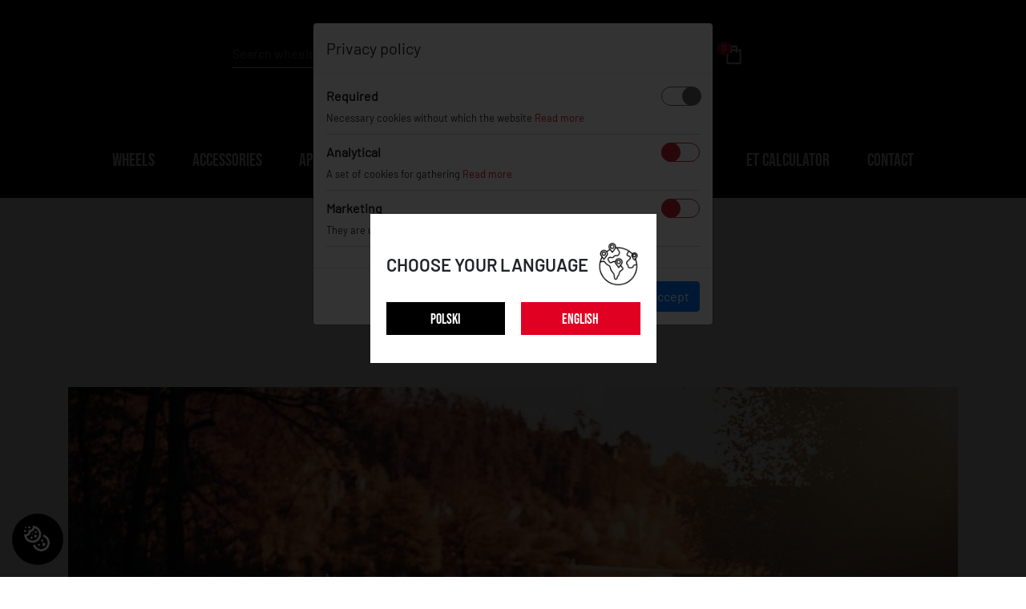

--- FILE ---
content_type: text/html; charset=UTF-8
request_url: https://jr-wheels.com/vehicle-gallery/1057
body_size: 12968
content:
<!DOCTYPE html>
<!--[if IE 7]> <html lang="pl" class="ie7 responsive"> <![endif]-->
<!--[if IE 8]> <html lang="pl" class="ie8 responsive"> <![endif]-->
<!--[if IE 9]> <html lang="pl" class="ie9 responsive"> <![endif]-->
<!--[if !IE]><!-->
<html lang="pl" class="responsive"> <!--<![endif]-->

<head>
            <title>AUDI A6 / S6 / RS6 - VEHICLE GALLERY</title>
                    <meta http-equiv="X-UA-Compatible" content="IE=edge,chrome=1" />
    <meta charset="UTF-8">
    <meta name="viewport" content="width=device-width, initial-scale=1.0">
    <base href="https://jr-wheels.com/" />
            <meta name="description" content="JR-Wheels is a unique collection of rims created over the years based on the latest automotive trends using advanced technologies such as flow forming." />
        <meta name="author" content="GOcreate.pl" />

    
    <link rel="stylesheet" href="css/koszyk_new.css" type="text/css" />
    <link media="screen" type="text/css" href="dist/lightbox/lightbox.css" rel="stylesheet" />
    <link rel="shortcut icon" href="images/favicon.ico" type="image/x-icon" />


    <link rel="stylesheet" href="css/new_demo/lightbox.css" />

            <link rel="alternate" href="https://jr-wheels.com/" hreflang="en" />
        <link rel="alternate" href="https://jr-wheels.pl/" hreflang="pl" />
        <link rel="alternate" href="https://jr-wheels.com/" hreflang="x-default" />
    

    <link rel="stylesheet" href="css/new_demo/animate.min.css">
    <link rel="stylesheet" href="css/new_demo/bootstrap.min.css">
    <link rel="stylesheet" href="css/new_demo/pushy.css">
    <link rel="stylesheet" href="css/fontawesome-all.min.css">
    <link rel="stylesheet" href="css/bootstrap-select.min.css?v=3">
    <link rel="stylesheet" href="css/owl.carousel.min.css">
    <link rel="stylesheet" href="css/nouislider.min.css">
    <link rel="stylesheet" href="css/new_demo/mmenu.css">
    <link rel="stylesheet" href="css/new_demo/style.css?v=n64">
    
                <meta name="google-site-verification" content="gGPrg1x65N8-7xSb10vwGBcmNPpaakGppy9YrPkTyLw" />
    

    <!-- Facebook Pixel Code -->
    <script>
        ! function(f, b, e, v, n, t, s) {
            if (f.fbq)
                return;
            n = f.fbq = function() {
                n.callMethod ?
                    n.callMethod.apply(n, arguments) : n.queue.push(arguments)
            };
            if (!f._fbq)
                f._fbq = n;
            n.push = n;
            n.loaded = !0;
            n.version = '2.0';
            n.queue = [];
            t = b.createElement(e);
            t.async = !0;
            t.src = v;
            s = b.getElementsByTagName(e)[0];
            s.parentNode.insertBefore(t, s)
        }(window, document, 'script',
            'https://connect.facebook.net/en_US/fbevents.js');
        fbq('init', '1814603928811183');
        fbq('track', 'PageView');
    </script>
    <noscript>
        <img height="1" width="1" style="display:none"
            src="https://www.facebook.com/tr?id=1814603928811183&ev=PageView&noscript=1" />
    </noscript>
    <!-- End Facebook Pixel Code -->

    <script src="js/new_demo/jquery-3.3.1.min.js"></script>

    <script src="js/new_demo/jquery-ui.min.js"></script>
    <script type="text/javascript" language="JavaScript" src="js/funkcje.js"></script>




    <!-- Global site tag (gtag.js) - Google Analytics -->
<script async src="https://www.googletagmanager.com/gtag/js?id=UA-32401342-39"></script>
<script>
  window.dataLayer = window.dataLayer || [];
  function gtag(){dataLayer.push(arguments);}
  gtag('js', new Date());

  gtag('config', 'UA-32401342-39');
</script>
</head>

<body><div class="header_responsive_top">
    <a href="#menu" class="header_responsive_top_button">
        <button>
            <span></span>
        </button>
    </a>
    <div class="header_responsive_top_logo">
        <a href="/"><img src="images/gfx/logo_mobile.png" alt="" class="img-fluid"></a>
    </div>
    <div class="header_responvie_top_basket_search">
        <div class="header_responsive_top_search">
            <button>
                <img src="images/gfx/loop.png?v=2" class="img-fluid" alt="">
            </button>
            <form id="search_form" class="mobile_search" method="get" action="index.php">
                <input type="hidden" name="action" value="szukaj" />
                <input type="text" placeholder="Search wheels" name="szukaj">
                <button type="submit">SEARCH</button>
            </form>
        </div>
        <a href="cart" rel="nofollow"><img src="images/gfx/basket.png?v=2" class="img=fluid" alt=""><span>0</span></a>    </div>
</div>
<div>

    
    <nav id="menu" class="active">
    <ul>
        <li><a href="wheels">WHEELS</a></li>
        <li><a href="finishing">FINISHING</a></li>
                <li><span>
                ACCESSORIES            </span>
                            <ul>
                                            <li><a href="https://jr-wheels.com/kategoria/nakretki">LUG NUTS</a></li>
                                                <li><a href="https://jr-wheels.com/kategoria/sruby">WHEEL BOLTS</a></li>
                                                <li><a href="https://jr-wheels.com/kategoria/wentyle">AIR VALVES</a></li>
                                                <li><a href="https://jr-wheels.com/kategoria/dystanse">WHEEL SPACERS</a></li>
                                                <li><a href="https://jr-wheels.com/kategoria/kosmetyki">WHEELS CARE</a></li>
                                                <li><a href="https://jr-wheels.com/kategoria/sprzet-antykradziezowy">ANTI-THEFT EQUIPMENT</a></li>
                                                <li><a href="https://jr-wheels.com/kategoria/kapsle">CENTER CAPS</a></li>
                                                <li><a href="https://jr-wheels.com/kategoria/tpms">TPMS</a></li>
                                                <li><a href="https://jr-wheels.com/kategoria/touch-up">TOUCH-UP</a></li>
                                        </ul>
                        </li>
        <li><span>
                APPAREL            </span>
                            <ul>
                                            <li><a href="https://jr-wheels.com/kategoria/mezczyzna">MEN</a></li>
                                                <li><a href="https://jr-wheels.com/kategoria/kobieta">WOMEN</a></li>
                                        </ul>
                        </li>
        <li><span>
                INFO            </span>
            <ul>
                <li><a href="about-us">ABOUT US</a></li>
                                    <li><a href="quality-and-engineering">QUALITY AND ENGINEERING</a></li>
                                    <li><a href="fitting-and-care-instruction">FITTING AND CARE INSTRUCTION</a></li>
                <li><a href="terms-and-condition">TERMS AND CONDITIONS</a></li>
                <li><a href="privacy-policy">PRIVACY POLICY</a></li>
            </ul>
        </li>
        <li><span>
                GALLERY            </span>
            <ul>
                <li><a href="galeria-pojazdow">
                        VEHICLE GALLERY                    </a></li>
                <li><a href="galeria-felg">
                        WHEEL GALLERY                    </a></li>
            </ul>
        </li>
        <li><a href="certyfikaty-tuv">
                TUV CERTIFICATES            </a>
        </li>
        <li><span>
                DEALERS            </span>
            <ul>
                <li><a href="dealers">WHERE TO BUY?</a></li>
                <li><a href="zostan-dystrybutorem">
                        BECOME A DEALER                    </a></li>
                <li><a href="http://b2b.wheeltrade.pl" target="_blank" rel="nofollow">
                        DEALERS LOGIN                    </a></li>
            </ul>
        </li>
        <li><a href="et-calculator">ET CALCULATOR</a></li>
        <li><a href="blog">BLOG</a></li>
        <li><a href="kontakt">
                CONTACT            </a></li>
        <li class="account_rwd">
            <a href="login"><img src="images/gfx/account_mobile.png" alt="">
                Account            </a>
        </li>
        <li class="social_rwd">
            <a href="https://www.facebook.com/JapanRacing/" target="_blank"><img src="images/gfx/facebook_mobile.png"
                    alt="" class="img-fluid"></a>
            <a href="https://www.instagram.com/japanracingwheels/" target="blank"><img
                    src="images/gfx/instagram_mobile.png" alt="" class="img-fluid"></a>
        </li>
    </ul>
</nav>
    


    <header
        class="header back">
        <div
            class="header_top relative">
            <div class="header_wrap_info">
                <div class="header_wrap_info_grid">
                                        <div class="header_wrap_info_account">
                        <ul>
    <li><a href="login" rel="nofollow">Log in</a></li>
    <li><a href="register" rel="nofollow">Register</a></li>
</ul>                    </div>
                    <div class="header_wrap_info_basket">
                        <a href="cart" rel="nofollow"><img src="images/gfx/basket.png?v=2" class="img=fluid" alt=""><span>0</span></a>                    </div>
                    <div class="header_wrap_info_social">
                        <a href="https://www.youtube.com/channel/UCtZMUV8swjzcxEMLfu4-xdA" target="_blank"
                            rel="nofollow"><img src="images/gfx/youtube_icon.png?v=2" class="img-fluid" alt=""></a>
                        <a href="https://www.facebook.com/JapanRacing/" target="_blank" rel="nofollow"><img
                                src="images/gfx/facebook_icon.png?v=2" class="img-fluid" alt=""></a>
                        <a href="https://www.instagram.com/japanracingwheels/" target="blank" rel="nofollow"><img
                                src="images/gfx/instagram_icon.png?v=2" class="img-fluid" alt=""></a>
                    </div>
                    <div class="header_wrap_info_search">
                        <form id="search_form" method="get" action="index.php">
                            <input type="hidden" name="action" value="szukaj" />
                            <input type="text" placeholder="Search wheels" name="szukaj">
                            <button type="submit"><img src="images/gfx/loop.png" class="img-fluid" alt=""></button>
                        </form>
                    </div>
                </div>
            </div>
            <div class="header_top_menu">
                <div class="header_top_logo">
                    <a href="/" rel="nofollow"><img src="images/gfx/jr-logo.png" class="img-fluid" alt=""></a>
                </div>
                <nav class="header_top_nav">
                    <ul>

    <li><a href="wheels">WHEELS</a></li>

        <li><a>
            ACCESSORIES        </a>
                    <div class="sub_menu">
                <ol>
                                            <li><a
                                href="https://jr-wheels.com/category/lug-nuts">LUG NUTS</a>
                        </li>
                                            <li><a
                                href="https://jr-wheels.com/category/wheel-bolts">WHEEL BOLTS</a>
                        </li>
                                            <li><a
                                href="https://jr-wheels.com/category/air-valves">AIR VALVES</a>
                        </li>
                                            <li><a
                                href="https://jr-wheels.com/category/wheel-spacers">WHEEL SPACERS</a>
                        </li>
                                            <li><a
                                href="https://jr-wheels.com/category/tpms">TPMS</a>
                        </li>
                                            <li><a
                                href="https://jr-wheels.com/category/wheels-care">WHEELS CARE</a>
                        </li>
                                            <li><a
                                href="https://jr-wheels.com/category/anti-theft-equipment">ANTI-THEFT EQUIPMENT</a>
                        </li>
                                            <li><a
                                href="https://jr-wheels.com/category/touch-up">TOUCH-UP</a>
                        </li>
                                            <li><a
                                href="https://jr-wheels.com/category/center-caps">CENTER CAPS</a>
                        </li>
                                    </ol>
            </div>
            </li>
    <li><a>
            APPAREL        </a>
                    <div class="sub_menu">
                <ol>
                                            <li><a href="https://jr-wheels.com/category/men">MEN</a></li>
                                            <li><a href="https://jr-wheels.com/category/women">WOMEN</a></li>
                                    </ol>
            </div>
            </li>
    <li><a>
            INFO        </a>
        <div class="sub_menu">
            <ol>
                <li><a href="about-us">ABOUT US</a></li>
                                    <li><a href="quality-and-engineering">QUALITY AND ENGINEERING</a></li>
                                <li><a href="fitting-and-care-instruction">FITTING AND CARE INSTRUCTION</a></li>
                <li><a href="terms-and-condition">TERMS AND CONDITIONS</a></li>
                <li><a href="privacy-policy">PRIVACY POLICY</a></li>
            </ol>
        </div>
    </li>
    <li><a>
            GALLERY        </a>
        <div class="sub_menu">
            <ol>
                <li><a href="vehicle-gallery">VEHICLE GALLERY</a></li>
                <li><a href="wheel-gallery">WHEEL GALLERY</a></li>
            </ol>
        </div>
    </li>
    <li><a href="tuv-certificates">TUV CERTIFICATES</a>

    </li>
    <li><a>
            DEALERS        </a>
        <div class="sub_menu">
            <ol>
                <li><a href="dealers">WHERE TO BUY?</a></li>
                <li><a href="become-dealer">BECOME A DEALER</a></li>
                <li><a href="http://b2b.wheeltrade.pl" target="_blank" rel="nofollow">
                        DEALERS LOGIN                    </a></li>
            </ol>
        </div>
    </li>
    <li><a href="et-calculator">ET CALCULATOR</a></li>

        <li><a href="contact">CONTACT</a></li>
</ul>                </nav>
            </div>
        </div>
                    <div class="header_image">
                            </div>
            </header>




        <div class="container">
        <div class="header_image_title">
            <h1>
                Audi A6 / S6 / RS6            </h1>
        </div>
        <div class="gallery_thumbnail">
            <div id="sync1" class="owl-carousel owl-theme">
                                        <div class="item">
                            <a href="https://jr-wheels.com/zdjecia/2021/01/07/1101/56/Audi_A6___S6___RS6.jpg" data-id="0" target="_blank"
                                rel="nofollow"><img src="zdjecia/2021/01/07/1101/56/Audi_A6___S6___RS6.jpg" class="img-fluid"
                                    alt="Audi gallery" title="Audi gallery"></a>
                        </div>
                                        <div class="item">
                            <a href="https://jr-wheels.com/zdjecia/2021/01/07/1101/56/1057fot1_02.jpg" data-id="1" target="_blank"
                                rel="nofollow"><img src="zdjecia/2021/01/07/1101/56/1057fot1_02.jpg" class="img-fluid"
                                    alt="Audi gallery" title="Audi gallery"></a>
                        </div>
                                        <div class="item">
                            <a href="https://jr-wheels.com/zdjecia/2021/01/07/1101/56/Q1057fot1_03.jpg" data-id="2" target="_blank"
                                rel="nofollow"><img src="zdjecia/2021/01/07/1101/56/Q1057fot1_03.jpg" class="img-fluid"
                                    alt="Audi gallery" title="Audi gallery"></a>
                        </div>
                                        <div class="item">
                            <a href="https://jr-wheels.com/zdjecia/2021/01/07/1101/56/Q1057fot1_04.jpg" data-id="3" target="_blank"
                                rel="nofollow"><img src="zdjecia/2021/01/07/1101/56/Q1057fot1_04.jpg" class="img-fluid"
                                    alt="Audi gallery" title="Audi gallery"></a>
                        </div>
                                        <div class="item">
                            <a href="https://jr-wheels.com/zdjecia/2021/01/07/1101/56/Q1057fot1_05.jpg" data-id="4" target="_blank"
                                rel="nofollow"><img src="zdjecia/2021/01/07/1101/56/Q1057fot1_05.jpg" class="img-fluid"
                                    alt="Audi gallery" title="Audi gallery"></a>
                        </div>
                            </div>

            <div class="thumbnail_click">
                                        <div class="item" data-id="0">
                            <img src="zdjecia/2021/01/07/1101/56/Audi_A6___S6___RS6m.jpg" class="img-fluid"
                                alt="Audi pictures"
                                title="Audi pictures">
                        </div>
                                        <div class="item" data-id="1">
                            <img src="zdjecia/2021/01/07/1101/56/tn_Q1057fot1_02.jpg" class="img-fluid"
                                alt="Audi pics"
                                title="Audi pics">
                        </div>
                                        <div class="item" data-id="2">
                            <img src="zdjecia/2021/01/07/1101/56/tn_QQ1057fot1_03.jpg" class="img-fluid"
                                alt="Audi images"
                                title="Audi images">
                        </div>
                                        <div class="item" data-id="3">
                            <img src="zdjecia/2021/01/07/1101/56/tn_QQ1057fot1_04.jpg" class="img-fluid"
                                alt="Audi japan racing wheels"
                                title="Audi japan racing wheels">
                        </div>
                                        <div class="item" data-id="4">
                            <img src="zdjecia/2021/01/07/1101/56/tn_QQ1057fot1_05.jpg" class="img-fluid"
                                alt="Audi japan racing wheels details"
                                title="Audi japan racing wheels details">
                        </div>
                            </div>
        </div>
    </div>
    <div class="gallery_info_flex">
        <div class="gallery_info">
            <h5>
                WHEEL DETAILS:            </h5>
            <ul>
                <li><span>
                        Model:
                    </span>
                    JR23                </li>
                <li><span>
                        Colour:
                    </span>
                                    </li>
                                            </ul>
        </div>
        <div class="gallery_info">
            <h5>
                CAR DETAILS:            </h5>
            <ul>
                <li><span>
                        Car make:                    </span>
                    Audi                </li>
                <li><span>
                        Car model:                    </span>
                    A6 / S6 / RS6                </li>
            </ul>
        </div>
        <div class="gallery_info">
            <h5>
                RELATED GALLERIES            </h5>
            <ul class="related_gallery">
                <li>
                    <a href="vehicle-gallery?selected_brand=6">Audi Gallery</a>                </li>
                <li>
                    <a href="vehicle-gallery?producent=6&model=20">Galeria A6 / S6 / RS6</a>                </li>
                <li>
                    <a href="vehicle-gallery?selected_wheel=19">JR23 Vehicle Gallery</a>                <li>
                    <a href="wheel-gallery?felga=19">JR23 Wheel Gallery</a>            </ul>
        </div>


    </div>

            <div class="gallery_info_flex">
            <div class="gallery_info">
                <h5>
                    CREDITS                </h5>
                <ul>
                                            <li><a href="https://www.instagram.com/ristjohannes.on.air/" target="_blank" rel="nofollow"><span>
                                    Owner:                                </span>
                                https://www.instagram.com/ristjohannes.on.air/                            </a></li>
                                                        </ul>
            </div>
        </div>
        <div class="gallery_color_info">
        Product photos are for illustrative purposes only – the actual colour of the rims may vary.    </div>
    </div>
    <div class="subsite_product_interested">
        <div class="subsite_product_interested_tittle">
            INTERESTED IN THIS PRODUCT?        </div>
        <div class="subsite_product_interested_box">
                        <a href="https://jr-wheels.com/category/jr23">
                GO TO PRODUCT CARD            </a>
                        <a
                href="contact/?type=car&id=1057">
                MAKE ENQUIRY            </a>
        </div>
    </div>
    <div class="subsite_gallery_back">
        <a href="galeria-pojazdow">
            BACK TO GALLERIES        </a>
    </div>
<!--FOOTER-->
<footer class="footer">
    <div class="footer_container">
        <div class="footer_grid">
            <div class="footer_logo">
                <a href="/"><img src="images/gfx/jr-logo.png" class="img-fluid" alt=""></a>
            </div>
            <div class="footer_menu">
                <ul>
                    <li><a href="wheels">WHEELS</a></li>
                    <li><a href="finishing">FINISHING</a></li>
                    <li><a href="category/men">APPAREL</a></li>
                    <li><a href="vehicle-gallery">GALLERY</a></li>
                    <li><a href="tuv-certificates">TUV CERTIFICATES</a></li>
                    <li><a href="dealers">DEALERS</a></li>
                </ul>
            </div>
            <div class="footer_info">
                <p>ACCESSORIES</p>
                <ul>
                    <li><a href="category/wheel-bolts">WHEEL BOLTS</a></li>
                    <li><a href="category/lug-nuts">LUG NUTS</a></li>
                    <li><a href="category/wheel-spacers">WHEEL SPACERS</a></li>
                    <li><a href="category/air-valves">AIR VALVES</a></li>
                    <li><a href="category/wheels-care">WHEELS CARE</a>
                    </li>
                    <li><a
                            href="category/anti-theft-equipment">ANTI-THEFT EQUIPMENT</a>
                    </li>
                                    </ul>
            </div>
            <div class="footer_info">
                <p>INFO</p>
                <ul>
                    <li><a href="about-us">ABOUT US</a></li>
                    <li><a href="privacy-policy">PRIVACY POLICY</a></li>
                    <li><a href="terms-and-condition">TERMS AND CONDITIONS</a></li>

                                            <li><a href="quality-and-engineering">QUALITY AND ENGINEERING</a></li>
                    
                    <li><a href="fitting-and-care-instruction">FITTING AND CARE INSTRUCTION</a></li>
                    <li><a href="blog">BLOG</a></li>
                </ul>
            </div>
            <div class="footer_info">
                <p>CONTACT</p>
                <ul>
                    <li><a href="mailto: INFO@JR-WHEELS.COM">INFO@JR-WHEELS.COM</a></li>
                    <li><a href="tel: +48 566 522 843">+48 566 522 843</a></li>
                </ul>
            </div>
            <div class="footer_social">
                <a href="https://www.youtube.com/channel/UCtZMUV8swjzcxEMLfu4-xdA" target="_blank" rel="nofollow"><svg
                        xmlns="http://www.w3.org/2000/svg" width="24" height="24" viewBox="0 0 24 24">
                        <path
                            d="M19.615 3.184c-3.604-.246-11.631-.245-15.23 0-3.897.266-4.356 2.62-4.385 8.816.029 6.185.484 8.549 4.385 8.816 3.6.245 11.626.246 15.23 0 3.897-.266 4.356-2.62 4.385-8.816-.029-6.185-.484-8.549-4.385-8.816zm-10.615 12.816v-8l8 3.993-8 4.007z" />
                    </svg></a>
                <a href="https://www.facebook.com/JapanRacing/" target="_blank" rel="nofollow"><svg version="1.1"
                        id="Capa_1" xmlns="http://www.w3.org/2000/svg" xmlns:xlink="http://www.w3.org/1999/xlink"
                        x="0px" y="0px" viewBox="0 0 155.139 155.139" style="enable-background:new 0 0 155.139 155.139;"
                        xml:space="preserve">

                        <path id="f_1_" d="M89.584,155.139V84.378h23.742l3.562-27.585H89.584V39.184
                          c0-7.984,2.208-13.425,13.67-13.425l14.595-0.006V1.08C115.325,0.752,106.661,0,96.577,0C75.52,0,61.104,12.853,61.104,36.452
                          v20.341H37.29v27.585h23.814v70.761H89.584z" />

                    </svg></a>
                <a href="https://www.instagram.com/japanracingwheels/" target="blank" rel="nofollow"><svg height="511pt"
                        viewBox="0 0 511 511.9" width="511pt" xmlns="http://www.w3.org/2000/svg">
                        <path
                            d="m510.949219 150.5c-1.199219-27.199219-5.597657-45.898438-11.898438-62.101562-6.5-17.199219-16.5-32.597657-29.601562-45.398438-12.800781-13-28.300781-23.101562-45.300781-29.5-16.296876-6.300781-34.898438-10.699219-62.097657-11.898438-27.402343-1.300781-36.101562-1.601562-105.601562-1.601562s-78.199219.300781-105.5 1.5c-27.199219 1.199219-45.898438 5.601562-62.097657 11.898438-17.203124 6.5-32.601562 16.5-45.402343 29.601562-13 12.800781-23.097657 28.300781-29.5 45.300781-6.300781 16.300781-10.699219 34.898438-11.898438 62.097657-1.300781 27.402343-1.601562 36.101562-1.601562 105.601562s.300781 78.199219 1.5 105.5c1.199219 27.199219 5.601562 45.898438 11.902343 62.101562 6.5 17.199219 16.597657 32.597657 29.597657 45.398438 12.800781 13 28.300781 23.101562 45.300781 29.5 16.300781 6.300781 34.898438 10.699219 62.101562 11.898438 27.296876 1.203124 36 1.5 105.5 1.5s78.199219-.296876 105.5-1.5c27.199219-1.199219 45.898438-5.597657 62.097657-11.898438 34.402343-13.300781 61.601562-40.5 74.902343-74.898438 6.296876-16.300781 10.699219-34.902343 11.898438-62.101562 1.199219-27.300781 1.5-36 1.5-105.5s-.101562-78.199219-1.300781-105.5zm-46.097657 209c-1.101562 25-5.300781 38.5-8.800781 47.5-8.601562 22.300781-26.300781 40-48.601562 48.601562-9 3.5-22.597657 7.699219-47.5 8.796876-27 1.203124-35.097657 1.5-103.398438 1.5s-76.5-.296876-103.402343-1.5c-25-1.097657-38.5-5.296876-47.5-8.796876-11.097657-4.101562-21.199219-10.601562-29.398438-19.101562-8.5-8.300781-15-18.300781-19.101562-29.398438-3.5-9-7.699219-22.601562-8.796876-47.5-1.203124-27-1.5-35.101562-1.5-103.402343s.296876-76.5 1.5-103.398438c1.097657-25 5.296876-38.5 8.796876-47.5 4.101562-11.101562 10.601562-21.199219 19.203124-29.402343 8.296876-8.5 18.296876-15 29.398438-19.097657 9-3.5 22.601562-7.699219 47.5-8.800781 27-1.199219 35.101562-1.5 103.398438-1.5 68.402343 0 76.5.300781 103.402343 1.5 25 1.101562 38.5 5.300781 47.5 8.800781 11.097657 4.097657 21.199219 10.597657 29.398438 19.097657 8.5 8.300781 15 18.300781 19.101562 29.402343 3.5 9 7.699219 22.597657 8.800781 47.5 1.199219 27 1.5 35.097657 1.5 103.398438s-.300781 76.300781-1.5 103.300781zm0 0" />
                        <path
                            d="m256.449219 124.5c-72.597657 0-131.5 58.898438-131.5 131.5s58.902343 131.5 131.5 131.5c72.601562 0 131.5-58.898438 131.5-131.5s-58.898438-131.5-131.5-131.5zm0 216.800781c-47.097657 0-85.300781-38.199219-85.300781-85.300781s38.203124-85.300781 85.300781-85.300781c47.101562 0 85.300781 38.199219 85.300781 85.300781s-38.199219 85.300781-85.300781 85.300781zm0 0" />
                        <path
                            d="m423.851562 119.300781c0 16.953125-13.746093 30.699219-30.703124 30.699219-16.953126 0-30.699219-13.746094-30.699219-30.699219 0-16.957031 13.746093-30.699219 30.699219-30.699219 16.957031 0 30.703124 13.742188 30.703124 30.699219zm0 0" />
                    </svg></a>
            </div>
        </div>
        <div class="footer_label">
                        <button class="footer_label_newsletter_click">SUBSCRIBE TO OUR NEWSLETTER</button>
            <p>© 2020-2026 JR-WHEELS</p>

        </div>
    </div>
</footer>
</div>

    <div class="choose_lang">
        <div class="choose_lang_wrap">
            <div class="choose_lang_wrap_title">
                <h5>CHOOSE YOUR LANGUAGE</h5>
                <img src="images/gfx/localization.png" class="img-fluid" alt="">
            </div>
            <div class="choose_lang_wrap_button">
                                        <button>POLSKI</button>
                                        <a href="http://jr-wheels.com/vehicle-gallery/1057">ENGLISH</a>
                                </div>
        </div>
    </div>

<div class="newsletter_box_fixed">
    <div class="newsletter_box">
        <div class="newsletter_box_title_close">
            <div class="newsletter_box_title">
                SUBSCRIBE TO OUR NEWSLETTER            </div>
            <button class="newsletter_box_close"><img src="images/gfx/close.jpg" alt=""></button>
        </div>
        <form class="newsletter_box_form" action="index.php?action=newsletter" method="post">
            <input type="email" name="mail" placeholder="E-mail *" required="">
            <button>SUBSCRIBE</button>
        </form>
        <div class="newsletter_box_footer">
            By clicking “subscribe”, you have read and agreed to the jr-wheels.com <a href="privacy-policy">Privacy Policy</a>        </div>
    </div>
</div>

<div class="cookie-button">
    <svg clip-rule="evenodd" fill-rule="evenodd" version="1.1" viewBox="0 0 32 32" xmlns="http://www.w3.org/2000/svg">
        <path d="m23.996 11.003c4.6 1.184 8.004 5.3627 8.004 10.331 0 5.8867-4.78 10.667-10.667 10.667-4.968 0-9.1467-3.404-10.331-8.004 0.91733-0.02267 1.812-0.13867 2.6747-0.33733 0.996 3.2827 4.0493 5.6747 7.656 5.6747 4.4147 0 8-3.5853 8-8 0-3.6067-2.392-6.66-5.6747-7.656 0.19867-0.86267 0.31467-1.7573 0.33733-2.6747zm-5.5307 11.664c0.736 0 1.3333 0.59733 1.3333 1.3333s-0.59733 1.3333-1.3333 1.3333-1.3333-0.59733-1.3333-1.3333 0.59733-1.3333 1.3333-1.3333zm6.2013-1.3333c1.104 0 2 0.896 2 2s-0.896 2-2 2-2-0.896-2-2 0.896-2 2-2zm-3.3333-10.663c0 5.856-4.7507 10.663-10.671 10.663-5.7213 0-10.621-4.5773-10.663-10.667 3.7307 1.0893 6.6933-1.8013 5.3333-5.3333 4.1893 0.57733 6.2293-1.804 5.4027-5.3333 6.0893 0.086667 10.597 4.9867 10.597 10.671zm1.3333 6.6627c0.736 0 1.3333 0.59733 1.3333 1.3333s-0.59733 1.3333-1.3333 1.3333-1.3333-0.59733-1.3333-1.3333 0.59733-1.3333 1.3333-1.3333zm-14.385-9.4067c-0.31733 2.5933-2.3 4.868-5.1333 5.4787 1.0853 3.02 4.0347 5.2613 7.52 5.2613 4.4053 0 7.9987-3.5813 7.9987-8 0-3.504-2.2547-6.4333-5.264-7.5187-0.72267 2.7133-2.6467 4.3013-5.1213 4.7787zm1.052 5.8507c0.736 0 1.3333 0.59733 1.3333 1.3333s-0.59733 1.3333-1.3333 1.3333c-0.736 0-1.3333-0.59733-1.3333-1.3333s0.59733-1.3333 1.3333-1.3333zm4.8893-2.6667c0.98133 0 1.7773 0.79733 1.7773 1.7787 0 0.98133-0.796 1.7773-1.7773 1.7773-0.98133 0-1.7787-0.796-1.7787-1.7773 0-0.98133 0.79733-1.7787 1.7787-1.7787zm-4-1.7773c0.49067 0 0.888 0.39867 0.888 0.88933 0 0.49067-0.39733 0.888-0.888 0.888-0.49067 0-0.88933-0.39733-0.88933-0.888 0-0.49067 0.39867-0.88933 0.88933-0.88933zm4.444-2.6667c0.736 0 1.3333 0.59733 1.3333 1.3333s-0.59733 1.3333-1.3333 1.3333-1.3333-0.59733-1.3333-1.3333 0.59733-1.3333 1.3333-1.3333zm-13.333-1.3333c0.736 0 1.3333 0.59733 1.3333 1.3333s-0.59733 1.3333-1.3333 1.3333c-0.736 0-1.3333-0.59733-1.3333-1.3333s0.59733-1.3333 1.3333-1.3333zm5.3333-4.444c0.736 0 1.3333 0.59733 1.3333 1.3333s-0.59733 1.3333-1.3333 1.3333-1.3333-0.59733-1.3333-1.3333 0.59733-1.3333 1.3333-1.3333zm-4.444 0.444c0.49067 0 0.888 0.39867 0.888 0.88933 0 0.49067-0.39733 0.888-0.888 0.888-0.49067 0-0.88933-0.39733-0.88933-0.888 0-0.49067 0.39867-0.88933 0.88933-0.88933z" stroke-width="1.3333" />
    </svg>
</div>
<div class="modal" tabindex="-1" role="dialog" id="cookie-modal">
    <div class="modal-dialog" role="document">
        <div class="modal-content">
            <div class="modal-header">
                <h5 class="modal-title">Privacy policy</h5>
            </div>
            <div class="modal-body">
                <div class="cookie-list">
                    <div class="cookie-list-title">
                        Required                    </div>
                    <div class="cookie-list-check">
                        <input type="checkbox" checked id="__cooklie__c0" disabled />
                        <label for="__cooklie__c0"></label>
                    </div>
                    <div class="cookie-list-text">
                                                <span class="cookie-list-text-const">
                            Necessary cookies without which the website                            <span class="cookie-list-text-dots">
                                Read more                            </span>
                        </span>

                        <span class="cookie-list-text-hide">
                            used to display basic content without which you cannot use our services and basic functionality.                        </span>
                    </div>
                </div>
                <div class="cookie-list">
                    <div class="cookie-list-title">
                        Analytical                    </div>
                    <div class="cookie-list-check">
                        <input type="checkbox" id="__cooklie__c1" data-type="t1:statistic" />
                        <label for="__cooklie__c1"></label>
                    </div>
                    <div class="cookie-list-text">
                                                <span class="cookie-list-text-const">
                            A set of cookies for gathering                            <span class="cookie-list-text-dots">
                                Read more                            </span>
                        </span>

                        <span class="cookie-list-text-hide">
                            statistics without personally identifying individual visitors to Google.  This helps us to understand users activity on the website,  what has an impact on improving the content and the way the website works.                        </span>
                    </div>
                </div>
                <div class="cookie-list">
                    <div class="cookie-list-title">
                        Marketing                    </div>
                    <div class="cookie-list-check">
                        <input type="checkbox" id="__cooklie__c2" data-type="t2:marketing" />
                        <label for="__cooklie__c2"></label>
                    </div>
                    <div class="cookie-list-text">
                                                <span class="cookie-list-text-const">
                            They are used to track and                            <span class="cookie-list-text-dots">
                                Read more                            </span>
                        </span>

                        <span class="cookie-list-text-hide">
                            These cookies store user data and behavioural information, allowing advertising services to reach a larger audience. The purpose of these cookies is to remember your preferences and then display advertising content to you based on these preferences.                        </span>

                    </div>
                </div>
            </div>
            <div class="modal-footer">
                <!-- <div><button class="btn btn-danger  cookie-button-accept cookie-button-reject">Reject not required</button></div> -->
                <div><button class="btn btn-primary cookie-button-accept">I accept</button></div>

            </div>
        </div>
    </div>
</div>
<script>
    document.cookieEmit = true;
    (() => {
        let lastCookie = document.cookie;

        const expando = '_cookie';
        let nativeCookieDesc = Object.getOwnPropertyDescriptor(Document.prototype, 'cookie');
        Object.defineProperty(Document.prototype, expando, nativeCookieDesc);
        Object.defineProperty(Document.prototype, 'cookie', {
            enumerable: true,
            configurable: true,
            get() {
                return this[expando];
            },
            set(value) {
                this[expando] = value;
                // check cookie change
                let cookie = this[expando];
                if (cookie !== lastCookie) {
                    try {
                        // dispatch cookie-change messages to other same-origin tabs/frames
                        let detail = {
                            oldValue: lastCookie,
                            newValue: cookie
                        };
                        if (document.cookieEmit) {
                            this.dispatchEvent(new CustomEvent('cookiechange', {
                                detail: detail
                            }));
                        }
                        channel.postMessage(detail);
                    } finally {
                        lastCookie = cookie;
                    }
                }
            }
        });
        // listen cookie-change messages from other same-origin tabs/frames
        const channel = new BroadcastChannel('cookie-channel');
        channel.onmessage = (e) => {
            lastCookie = e.data.newValue;
            if (document.cookieEmit) {
                document.dispatchEvent(new CustomEvent('cookiechange', {
                    detail: e.data
                }));
            }
        };
    })();
</script>




<!--END FOOTER-->


<div class="modal fade koszyk-modal" id="koszyk-modal">
    <div class="modal-dialog modal-dialog-centered">
        <div class="modal-content">
            <div class="modal-header">
                <h6 class="modal-title">Added to your cart!</h6>
                <button type="button" class="close" data-dismiss="modal" aria-label="Close"><span
                        aria-hidden="true">&times;</span></button>
            </div>
            <div class="modal-body">
            </div>
            <div class="modal-footer">
                <button type="button" class="btn btn-default pull-left"
                    data-dismiss="modal">Back to shopping</button>
                <a href="cart" class="btn btn-primary  pull-right">Go to cart</a>
            </div>
        </div>
    </div>
</div>


<div id="fb-root"></div>
<script>
    window.fbAsyncInit = function() {
        FB.init({
            xfbml: true,
            version: 'v9.0'
        });
    };

    (function(d, s, id) {
        var js, fjs = d.getElementsByTagName(s)[0];
        if (d.getElementById(id))
            return;
        js = d.createElement(s);
        js.id = id;
        js.src = 'https://connect.facebook.net/en_US/sdk/xfbml.customerchat.js';
        fjs.parentNode.insertBefore(js, fjs);
    }(document, 'script', 'facebook-jssdk'));
</script>

<!-- Your Chat Plugin code -->
<div class="fb-customerchat" attribution=setup_tool page_id="558807454130219" theme_color="#525252"
    logged_in_greeting=" " logged_out_greeting=" ">
</div>
<script src="https://www.google.com/recaptcha/api.js"></script>
<script>
    function onSubmit(token) {

        document.getElementById("formContact").submit();
    }
</script>

<script src="js/bloodhound.min.js"></script>
<script src="js/typeahead.bundle.min.js"></script>
<script src="js/bootstrap.bundle.min.js"></script>
<script src="js/new_demo/slippry.min.js"></script>
<script src="js/new_demo/main.js"></script>
<script src="js/new_demo/lightbox.js"></script>
<script src="js/nouislider.min.js"></script>
<script src="js/owl.carousel.min.js"></script>
<script src="js/bootstrap-select.min.js?v=3"></script>
<script src="js/mmenu.js"></script>
<script src="js/bs-custom-file-input.min.js"></script>
<script>
    (function(h, o, t, j, a, r) {
        h.hj = h.hj || function() {
            (h.hj.q = h.hj.q || []).push(arguments)
        };
        h._hjSettings = {
            hjid: 2179609,
            hjsv: 6
        };
        a = o.getElementsByTagName('head')[0];
        r = o.createElement('script');
        r.async = 1;
        r.src = t + h._hjSettings.hjid + j + h._hjSettings.hjsv;
        a.appendChild(r);
    })(window, document, 'https://static.hotjar.com/c/hotjar-', '.js?sv=');
</script>
<script>
    lightbox.option({
        'resizeDuration': 200,
        'wrapAround': true,
    })
</script>
<script>
        $(function() {
        bsCustomFileInput.init();
    });
    $('[data-toggle="tooltip"]').tooltip();

    $('.choose_lang_wrap_button > button').click(function() {
        $('.choose_lang').addClass('hide');
        document.cookie = 'browser_lang = 1';
    });
    $('.choose_lang_wrap_button > a').click(function(e) {
        e.preventDefault();
        document.cookie = 'browser_lang = 1';
        document.location = $(this).attr('href');
    });
    $('.footer_label_newsletter_click').click(function() {
        $('.newsletter_box_fixed').addClass('active');
    });
    $('.newsletter_box_close').click(function() {
        $('.newsletter_box_fixed').removeClass('active');
    });
    $(window).resize(function() {
        console.log($(window).width());
        if ($(window).width() < 998) {
            $('select.selectpicker').data('mobile', true);
            $('select.selectpicker-menu').data('mobile', true);
            $('.selectpicker').selectpicker('refresh');
            $('.selectpicker-menu').selectpicker('refresh');
        } else {
            $('select.selectpicker').data('mobile', false);
            $('select.selectpicker-menu').data('mobile', false);
            $('.selectpicker').selectpicker('refresh');
            $('.selectpicker-menu').selectpicker('refresh');
        }
    }).resize();
    $('#search_query').typeahead({
            minLength: 1,
        }, {
            limit: 999,
            source: new Bloodhound({
                datumTokenizer: Bloodhound.tokenizers.obj.whitespace('s'),
                queryTokenizer: Bloodhound.tokenizers.whitespace,
                remote: {
                    url: 'ajaxSearch.php?q=%QUERY',
                    wildcard: '%QUERY'
                }
            }),
            display: 's',
            templates: {
                empty: [
                    '<div class="empty-message" style="color: #Fff;">',
                    'Brak wyników wyszukiwania',
                    '</div>'
                ].join('\n'),
                suggestion: function(e) {
                    if (e.i == 11) {
                        return ['<div class="clearfix show-all"><a href="index.php?action=szukaj&szukaj=' + e
                            ._query + '">Pokaż wszystkie</a></div>'
                        ].join('\n');
                    }
                    return ['<div style="background: #fff; padding-bottom: 5px;"><a href="' + e.url +
                        '" class="clearfix"><div class="images"><img style="width: 100%;" src="' + e.img +
                        '" /></div><div class="title">' + e.name + '</div></a></div>'
                    ].join('\n');
                }
            },
        })
        .on('typeahead:selected', function(e, datum) {
            console.log([e, datum])
        });


    $('select').selectpicker({
        noneSelectedText: ''
    });
    $('.header_slider').owlCarousel({
        loop: true,
        margin: 0,
        dots: false,
        items: 1,
        mouseDrag: false,
        animateOut: 'fadeOut',
        fluidSpeed: 2000,
        autoplay: true,
        autoplayTimeout: 3000,
        responsive: {
            1200: {
                nav: true,
                navText: [
                    '<svg viewBox="0 0 50.464 58.271" class="exagon_box"><g stroke-width="1.5" transform="translate(-1624 -187.923)"><path class="exagon" d="M50.464 43.992L25.732 58.271 1 43.992V15.434L25.732 1.155l24.732 14.279z" transform="translate(1623.5 187.345)"></path><path class="arrow left" d="M0 9.675L7.432 0l7.432 9.675" transform="rotate(-90 933.432 -709.068)"></path></g></svg>',
                    '<svg viewBox="0 0 50.464 58.271" class="exagon_box"><g stroke-width="1.5" transform="translate(-1624 -187.923)"><path class="exagon" d="M50.464 43.992L25.732 58.271 1 43.992V15.434L25.732 1.155l24.732 14.279z" transform="translate(1623.5 187.345)"></path><path class="arrow right" d="M0 0l7.432 9.675L14.864 0" transform="rotate(-90 935.432 -711.068)"></path></g></svg>'
                ]
            },
            0: {
                nav: false,
                navText: false,
                autoplay: true,
                autoplayTimeout: 3000
            }
        }
    });
    $('.new_models_box_slider').owlCarousel({
        loop: false,
        margin: 15,
        nav: true,
        dots: false,
        responsive: {
            1200: {
                nav: true,
                navText: [
                    '<svg viewBox="0 0 50.464 58.271" class="exagon_box"><g stroke-width="1.5" transform="translate(-1624 -187.923)"><path class="exagon" d="M50.464 43.992L25.732 58.271 1 43.992V15.434L25.732 1.155l24.732 14.279z" transform="translate(1623.5 187.345)"></path><path class="arrow left" d="M0 9.675L7.432 0l7.432 9.675" transform="rotate(-90 933.432 -709.068)"></path></g></svg>',
                    '<svg viewBox="0 0 50.464 58.271" class="exagon_box"><g stroke-width="1.5" transform="translate(-1624 -187.923)"><path class="exagon" d="M50.464 43.992L25.732 58.271 1 43.992V15.434L25.732 1.155l24.732 14.279z" transform="translate(1623.5 187.345)"></path><path class="arrow right" d="M0 0l7.432 9.675L14.864 0" transform="rotate(-90 935.432 -711.068)"></path></g></svg>'
                ],
                items: 4
            },
            1000: {
                nav: false,
                navText: false,
                items: 3
            },
            600: {
                nav: false,
                navText: false,
                items: 2
            },
            0: {
                nav: false,
                navText: false,
                items: 1,
                stagePadding: 65,
            }
        }
    });
    $('.japan_gallery_boxes_slider').owlCarousel({
        loop: true,
        margin: 15,
        nav: true,
        dots: false,

        responsive: {
            1900: {
                nav: true,
                navText: [
                    '<svg viewBox="0 0 50.464 58.271" class="exagon_box"><g stroke-width="1.5" transform="translate(-1624 -187.923)"><path class="exagon" d="M50.464 43.992L25.732 58.271 1 43.992V15.434L25.732 1.155l24.732 14.279z" transform="translate(1623.5 187.345)"></path><path class="arrow left" d="M0 9.675L7.432 0l7.432 9.675" transform="rotate(-90 933.432 -709.068)"></path></g></svg>',
                    '<svg viewBox="0 0 50.464 58.271" class="exagon_box"><g stroke-width="1.5" transform="translate(-1624 -187.923)"><path class="exagon" d="M50.464 43.992L25.732 58.271 1 43.992V15.434L25.732 1.155l24.732 14.279z" transform="translate(1623.5 187.345)"></path><path class="arrow right" d="M0 0l7.432 9.675L14.864 0" transform="rotate(-90 935.432 -711.068)"></path></g></svg>'
                ],
                items: 7
            },
            1300: {
                nav: false,
                navText: false,
                items: 5
            },
            900: {
                nav: false,
                navText: false,
                items: 4
            },
            700: {
                nav: false,
                navText: false,
                items: 3
            },
            500: {
                nav: false,
                navText: false,
                items: 2
            },
            0: {
                nav: false,
                navText: false,
                items: 1
            }

        }
    });

    $('.btn-tooltip').tooltip();


    $('.search_by_choose ul > li').click(function() {
        $('.search_by_choose ul > li').removeClass('active');
        $(this).addClass('active');
        $('.search_by_result').removeClass('active');
        $('.search_by_result[data-id="' + $(this).data('id') + '"]').addClass('active');

    });
    $('select.manufacturer').on('change', function() {
        $.ajax({
            url: "wheels_api.php",
            method: "POST",
            dataType: "json",
            data: {
                what: "manufacturer",
                id: $('option:selected', this).val(),
                lang: 2            },
            success: (response) => {
                if (response.Message == undefined) {
                    $('select.model > option').each(function() {
                        if ($(this).val() != '') {
                            $(this).remove();
                        }
                    });
                    response.forEach((object) => {
                        const dateyear = new Date(object.ConstructedTo).getFullYear();
                        if (dateyear > 1995 || object.ConstructedTo == '' || object.ModelID == "290" || object.ModelID == "430" || object.ModelID == "294") {
                            $('select.model').append('<option value="' + object.ModelID + '">' +
                                object.ModelName + '   (' + object.ConstructedFrom + ' - ' + object.ConstructedTo + ')</option>');
                        }
                    });
                    $('select.model').attr('disabled', false);
                } else {
                    $('select.model').attr('disabled', true);
                    $('select.vehicle').attr('disabled', true);
                    $('select.engine').attr('disabled', true);
                }
                $('.selectpicker').selectpicker('refresh');
            }
        });
    });
    $('select.model').on('change', function() {
        $.ajax({
            url: "wheels_api.php",
            method: "POST",
            dataType: "json",
            data: {
                what: "model",
                id: $('option:selected', this).val(),
                lang: 2            },
            success: (response) => {
                if (response.Message == undefined) {
                    $('select.vehicle > option').each(function() {
                        if ($(this).val() != '') {
                            $(this).remove();
                        }
                    });
                    response.forEach((object) => {
                        $('select.vehicle').append('<option value="' + object.KType + '">' +
                            object.ConstructionFrom + ' - ' + object.ConstructionTo +
                            ' - ' + object.CarName + ' ( ' + object.PowerHpFrom +
                            'HP )</option>');
                    });
                    $('select.vehicle').attr('disabled', false);
                } else {
                    $('select.vehicle').attr('disabled', true);
                    $('select.engine').attr('disabled', true);
                }
                $('.selectpicker').selectpicker('refresh');
            }
        });
    });
    $('select.vehicle').on('change', function() {
        // fitment guide 
        const submitButton = $('.find_dealer_button');
        let tmpText = '';
        if (submitButton.length) {
            tmpText = submitButton.text();
            $('.find_dealer_button').prop('disabled', true).addClass('disabled').html('Please wait');
        }
        $.ajax({
            url: "wheels_api.php",
            method: "POST",
            dataType: "json",
            data: {
                what: "engine",
                id: $('option:selected', this).val(),
                lang: 2            },
            success: (response) => {
                if (response.Message == undefined) {
                    $('select.engine > option').each(function() {
                        if ($(this).val() != '') {
                            $(this).remove();
                        }
                    });
                    const res = response.DRDChassisReturn;
                    const ktype = response.KType;
                    $('.button_confirm > button').attr('disabled', false);
                    console.log(res);
                    if (res) {
                        $('.pcd_input').val(res.PCD);
                    }
                    $('.ktype').val(ktype);
                    $('select.engine').attr('disabled', false);
                    // fitment guide 
                    if (submitButton.length) {
                        $('.find_dealer_button').prop('disabled', false).removeClass('disabled').html(tmpText);
                    }

                } else {
                    $('select.engine').attr('disabled', true);
                }
                $('.selectpicker').selectpicker('refresh');
            }
        });
    });

    $('.button_confirm > button').click(function() {
        $(this).html('LOADING');
    })

    $('.header_responsive_top_search > button').click(function() {
        if ($('.mobile_search').hasClass('active')) {
            $('.mobile_search').removeClass('active');
        } else {
            $('.mobile_search').addClass('active');
            $('.mobile_search > input[name="szukaj"]').focus();
        }
    });

    $(document).click(function(event) {
        if (!$(event.target).closest('.mobile_search, .header_responsive_top_search > button').length) {
            $('.mobile_search').removeClass('active');
        }
    });

    $('.mobile_filter_back').click(function() {
        $('.wheel_product_filters').removeClass('active');
    });

    $('.mobile_filter > button').click(function() {
        $('.wheel_product_filters').addClass('active');
    });

    $('.mobile_filter_clear').click(function() {
        $('.selectpicker').selectpicker('deselectAll');
    });




    document.addEventListener(
        "DOMContentLoaded", () => {
            const menu = document.querySelector('#menu').classList.remove('active');
            new Mmenu("#menu", {
                extensions: ["fullscreen"],
                navbars: [{
                    position: "top",
                    content: ['prev',
                        '<a class="mmenu_size" href="/"><img src="images/gfx/logo_mobile.png" class="img-fluid" alt=""></a>',
                        "close",
                    ]
                }, ]
            });
        }
    );
    
    document.addEventListener('addToBasketJR', function(event) {
        console.log('addToBasket event emitted!');
        console.log('Details: ', event.detail);
    });
</script>
 <script>
    var sync1 = $("#sync1");
    var syncedSecondary = true;

    sync1.owlCarousel({
        items: 1,
        slideSpeed: 2000,
        autoplay: false,
        dots: false,
        loop: true,
        autoHeight: true,
        responsive: {
            1200: {
                nav: true,
                navText: [
                    '<svg viewBox="0 0 50.464 58.271" class="exagon_box"><g stroke-width="1.5" transform="translate(-1624 -187.923)"><path class="exagon" d="M50.464 43.992L25.732 58.271 1 43.992V15.434L25.732 1.155l24.732 14.279z" transform="translate(1623.5 187.345)"></path><path class="arrow left" d="M0 9.675L7.432 0l7.432 9.675" transform="rotate(-90 933.432 -709.068)"></path></g></svg>',
                    '<svg viewBox="0 0 50.464 58.271" class="exagon_box"><g stroke-width="1.5" transform="translate(-1624 -187.923)"><path class="exagon" d="M50.464 43.992L25.732 58.271 1 43.992V15.434L25.732 1.155l24.732 14.279z" transform="translate(1623.5 187.345)"></path><path class="arrow right" d="M0 0l7.432 9.675L14.864 0" transform="rotate(-90 935.432 -711.068)"></path></g></svg>'
                ],
            },
            0: {
                nav: false,
                navText: false
            }
        },
        responsiveRefreshRate: 200,

    }).on('changed.owl.carousel', syncPosition);

    function syncPosition(el) {
        var count = el.item.count - 1;
        var current = Math.round(el.item.index - (el.item.count / 2) - .5);

        if (current < 0) {
            current = count;
        }
        if (current > count) {
            current = 0;
        }
    }

    $('.owl-next, .owl-prev').click(function() {
        const current_id = $('.owl-item.active > .item > a').data('id');
        console.log(current_id);
        $('.thumbnail_click > .item').removeClass('active');
        $('.thumbnail_click > .item[data-id=' + current_id + ']').addClass('active');
    });


    $('.thumbnail_click > .item').first().addClass('active');
    $('.thumbnail_click > .item').click(function() {
        $('.thumbnail_click > .item').removeClass('active');
        $(this).addClass('active');
        sync1.data('owl.carousel').to($(this).index(), 300, true);
    });
</script>
 

<script>
    $(function() {

        var isAccepted = false;

        function getCookie() {
            const cookies = {};
            document.cookie.split(';').map((e) => e.trim().split('=')).forEach((e) => {
                cookies[e[0]] = e[1]
            });
            return (cookies.cookieList || '').split('|');
        }

        function show() {
            $('#cookie-modal').modal({
                backdrop: 'static',
                keyboard: false
            }, 'show');
        }


        function accept() {
            if (!isAccepted) {
                document.addEventListener('cookiechange', ({
                    detail: {
                        oldValue,
                        newValue
                    }
                }) => {
                    const acceptedList = {};
                    getCookie().forEach((e) => {


                        let tmp = e.split(':');

                        if (tmp.length == 2) {
                            acceptedList[tmp[0]] = true;
                        }
                    });
                    const cookies = newValue.split(';');
                    const cookiesDelete = [];



                    //t1:statistic
                    if (!!!acceptedList.t1) {
                        let i = 0;
                        cookies.forEach((cookie) => {

                            [
                                /gtm.*=/,
                                /_ga=/,
                                /_ga.*=/,
                                /_gat=/,
                                /_gid=/,
                                /_hj.*=/,
                                /cId=/,
                                /collect=/,
                                /recommended_data=/,
                                /checked_custom_flow=/,
                                /CustomerSubscribed.*=/,
                                /edrone.*=/,
                            ].every((r) => { //foreach

                                if (r.test(cookie.trim())) {
                                    cookiesDelete.push(cookie.split('=')[0].trim() + '=;Max-Age=0; path=/; domain=' + location.host);
                                    cookiesDelete.push(cookie.split('=')[0].trim() + '=;Max-Age=0; path=/; domain=.' + location.host);
                                    cookiesDelete.push(cookie.split('=')[0].trim() + '=;Max-Age=0; path=/');

                                    return false;
                                }

                                return true;
                            });

                            i++;
                        });
                    }
                    //t2:marketing
                    if (!!!acceptedList.t2) {
                        let i = 0;
                        cookies.forEach((cookie) => {

                            [
                                /_fbp=/,
                                /_gcl_au=/,
                                /ads.*=/,
                                /fp_sid=/,
                                /optiMonk.*=/,
                            ].every((r) => { //foreach

                                if (r.test(cookie.trim())) {
                                    cookiesDelete.push(cookie.split('=')[0].trim() + '=;Max-Age=0; path=/; domain=' + location.host);
                                    cookiesDelete.push(cookie.split('=')[0].trim() + '=;Max-Age=0; path=/; domain=.' + location.host);
                                    cookiesDelete.push(cookie.split('=')[0].trim() + '=;Max-Age=0; path=/');

                                    return false;
                                }

                                return true;
                            });

                            i++;
                        });
                    }


                    if (cookiesDelete.length > 0) {
                        //console.log('REMOVE', cookiesDelete);
                        document.cookieEmit = false;
                        cookiesDelete.forEach((c) => {

                            document.cookie = c;
                        });

                        document.cookieEmit = true;
                    }
                });
                document.cookie = 'a=a;Max-Age=0;';

            }


            isAccepted = true;
        }
        if (getCookie().indexOf('t0:accept') == -1) {
            show();
        } else {
            $('.cookie-list-check input:not(:disabled)').prop('checked', false);
            getCookie().forEach((e) => {
                $('.cookie-list-check [data-type="' + e + '"]:not(:disabled)').prop('checked', true);
            });


            accept();

        }

        $('.cookie-button').click(function() {
            show();

        });

        $('.cookie-button-accept').click(function() {




            const cookies = getCookie();
            if (cookies.indexOf('t0:accept') == -1) {
                cookies.push('t0:accept');
            }
            if ($(this).hasClass('cookie-button-reject')) {
                $('.cookie-list-check input:not([disabled])').prop('checked', false);
            }
            $('.cookie-list-check').each(function() {
                const input = $('input', this);

                if ($(input).is(':checked')) {
                    if (cookies.indexOf($(input).data('type')) == -1) {
                        cookies.push($(input).data('type'));
                    }
                } else {
                    let i = cookies.indexOf($(input).data('type'));
                    if (i >= 0) {
                        cookies[i] = null;
                    }
                }
            });
            document.cookie = 'cookieList=' + cookies.filter(e => e).join('|');
            $('#cookie-modal').modal('hide');
            accept();
        });


        $('.cookie-list-text-hide').hide();
        $('.cookie-list-text-const').click(function() {
            $('.cookie-list-text-dots', this).toggle();
            $('.cookie-list-text-hide', $(this).closest('.cookie-list-text')).toggle();
        });







    });
</script>

</body>

</html>

--- FILE ---
content_type: application/javascript
request_url: https://jr-wheels.com/js/new_demo/main.js
body_size: 527
content:
var dropdownSelectors = $('.dropdown, .dropup');


// Custom function to read dropdown data
// =========================
function dropdownEffectData(target) {
    // @todo - page level global?
    var effectInDefault = null,
        effectOutDefault = null;
    var dropdown = $(target),
        dropdownMenu = $('.dropdown-menu', target);
    var parentUl = dropdown.parents('ul.nav');
    // If parent is ul.nav allow global effect settings
    if (parentUl.length > 0) {
        effectInDefault = parentUl.data('dropdown-in') || null;
        effectOutDefault = parentUl.data('dropdown-out') || null;
    }

    return {
        target: target,
        dropdown: dropdown,
        dropdownMenu: dropdownMenu,
        effectIn: dropdownMenu.data('dropdown-in') || effectInDefault,
        effectOut: dropdownMenu.data('dropdown-out') || effectOutDefault,
    };
}
// Custom function to start effect (in or out)
// =========================
function dropdownEffectStart(data, effectToStart) {
    if (effectToStart) {
        data.dropdown.addClass('dropdown-animating');
        data.dropdownMenu.addClass('animated');
        data.dropdownMenu.addClass(effectToStart);
    }
}
// Custom function to read when animation is over
// =========================
function dropdownEffectEnd(data, callbackFunc) {
    var animationEnd = 'webkitAnimationEnd mozAnimationEnd MSAnimationEnd oanimationend animationend';
    data.dropdown.one(animationEnd, function () {
        data.dropdown.removeClass('dropdown-animating');
        data.dropdownMenu.removeClass('animated');
        data.dropdownMenu.removeClass(data.effectIn);
        data.dropdownMenu.removeClass(data.effectOut);

        // Custom callback option, used to remove open class in out effect
        if (typeof callbackFunc == 'function') {
            callbackFunc();
        }
    });
}
// Bootstrap API hooks
// =========================
dropdownSelectors.on({
    "show.bs.dropdown": function () {
        // On show, start in effect
        var dropdown = dropdownEffectData(this);
        dropdownEffectStart(dropdown, dropdown.effectIn);
    },
    "shown.bs.dropdown": function () {
        // On shown, remove in effect once complete
        var dropdown = dropdownEffectData(this);
        if (dropdown.effectIn && dropdown.effectOut) {
            dropdownEffectEnd(dropdown, function () {});
        }
    },
    "hide.bs.dropdown": function (e) {
        // On hide, start out effect
        var dropdown = dropdownEffectData(this);
        if (dropdown.effectOut) {
            $(e.target).removeClass('show'); // obsługa b4
            e.preventDefault();
            dropdownEffectStart(dropdown, dropdown.effectOut);
            dropdownEffectEnd(dropdown, function () {
                dropdown.dropdown.removeClass('open');
                $(e.target).find('.dropdown-menu').removeClass('show'); // obsluga b4
            });
        }
    },
});


